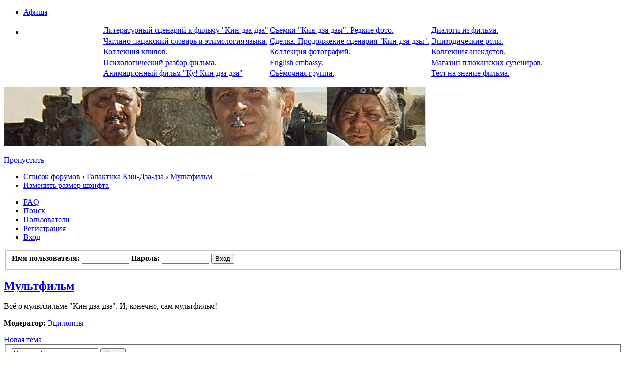

--- FILE ---
content_type: text/html; charset=UTF-8
request_url: http://215vtenture.ru/forum50.html
body_size: 8824
content:
<!DOCTYPE html PUBLIC "-//W3C//DTD XHTML 1.0 Strict//EN" "http://www.w3.org/TR/xhtml1/DTD/xhtml1-strict.dtd">
<html xmlns="http://www.w3.org/1999/xhtml" dir="ltr" lang="ru" xml:lang="ru">
<head>

<meta http-equiv="content-type" content="text/html; charset=UTF-8" />
<meta http-equiv="content-style-type" content="text/css" />
<meta http-equiv="content-language" content="ru" />
<meta http-equiv="imagetoolbar" content="no" />
<meta name="resource-type" content="document" />
<meta name="distribution" content="global" />
<meta name="keywords" content="" />
<meta name="description" content="" />

<title>Кин-дза-дза! &bull; Просмотр форума - Мультфильм</title>



<!--
	phpBB style name: Titan
	Based on style:   prosilver (this is the default phpBB3 style)
	Original author:  Tom Beddard ( http://www.subBlue.com/ )
	Modified by:      Vinny ( http://www.suportephpbb.com.br/ )

	NOTE: This page was generated by phpBB, the free open-source bulletin board package.
	      The phpBB Group is not responsible for the content of this page and forum. For more information
	      about phpBB please visit http://www.phpbb.com
-->

<script type="text/javascript">
// <![CDATA[
	var jump_page = 'Введите номер страницы, на которую хотите перейти:';
	var on_page = '1';
	var per_page = '';
	var base_url = '';
	var style_cookie = 'phpBBstyle';
	var style_cookie_settings = '; path=/';
	var onload_functions = new Array();
	var onunload_functions = new Array();

	

	/**
	* Find a member
	*/
	function find_username(url)
	{
		popup(url, 760, 570, '_usersearch');
		return false;
	}

	/**
	* New function for handling multiple calls to window.onload and window.unload by pentapenguin
	*/
	window.onload = function()
	{
		for (var i = 0; i < onload_functions.length; i++)
		{
			eval(onload_functions[i]);
		}
	};

	window.onunload = function()
	{
		for (var i = 0; i < onunload_functions.length; i++)
		{
			eval(onunload_functions[i]);
		}
	};

// ]]>
</script>
<script type="text/javascript" src="./styles/prosilver/template/styleswitcher.js"></script>
<script type="text/javascript" src="./styles/prosilver/template/forum_fn.js"></script>
<script type="text/javascript" src="./styles/titan/template/collapsible.js"></script>

<link href="./styles/titan/theme/print.css" rel="stylesheet" type="text/css" media="print" title="printonly" />
<link href="./style.php?id=10&amp;lang=ru" rel="stylesheet" type="text/css" media="screen, projection" />

<link href="./styles/titan/theme/normal.css" rel="stylesheet" type="text/css" title="A" />
<link href="./styles/titan/theme/medium.css" rel="alternate stylesheet" type="text/css" title="A+" />
<link href="./styles/titan/theme/large.css" rel="alternate stylesheet" type="text/css" title="A++" />


<!--[if IE]>
	<link rel="stylesheet" type="text/css" href="./styles/titan/theme/ie.css" />
<![endif]-->

</head>
<body id="phpbb" class="section-viewforum ltr"><style>
body { background-image: url('http://www.nordnerud.ru/upload/images/Materials/%D0%BF%D0%B5%D1%81%D0%BE%D0%BA.jpg'); }
.bodyline { background-image: url('http://www.nordnerud.ru/upload/images/Materials/%D0%BF%D0%B5%D1%81%D0%BE%D0%BA.jpg'); }
</style>
<div id="wrap">
<div class="forabg">
			<div class="inner">
			<ul class="topiclist">
				<li class="header">
					<dl class="icon">
						<dt><a href="./forum39.html?sid=35a22cc517eaeffd61f2833253198aa9">Афиша</a></dt>
						
					</dl>
				</li>
			</ul>
			<ul class="topiclist forums">
	
		<li class="row"><center>
		<table> 

<tr>
<td> <a href=http://215vtenture.ru/topic192.html>Литературный сценарий к фильму "Кин-дза-дза"</a></td>
<td><a href=http://215vtenture.ru/topic203.html>Съемки "Кин-дза-дзы". Редкие фото.</a></td> 
<td><a href=http://215vtenture.ru/topic198.html>Диалоги из фильма.</a></td> 
</tr>
<tr>
<td> <a href=http://215vtenture.ru/topic7.html>Чатлано-пацакский словарь и этимология языка. </a></td> 
<td><a href=http://215vtenture.ru/topic22.html>Сделка. Продолжение сценария "Кин-дза-дзы". </a></td> 
<td><a href=http://215vtenture.ru/topic224.html>Эпизодические роли.</a></td> 
</tr> 
<tr>
<td><a href=http://215vtenture.ru/topic229.html>Коллекция клипов.</a></td> 
<td><a href=http://215vtenture.ru/topic122.html>Коллекция фотографий. </a></td> 
<td><a href=http://215vtenture.ru/topic27.html>Коллекция анекдотов.</a></td> 
</tr>
<tr>
<td><a href=http://215vtenture.ru/topic206.html>Психологический разбор фильма.</a></td> 
<td><a href=http://215vtenture.ru/forum35.html>English embassy.</a></td> 
<td><a href=http://kin-dza-dza.printio.ru/>Магазин плюканских сувениров.</a></td> 
</tr>
<tr>
<td><a href=http://215vtenture.ru/forum50.html>Анимационный фильм "Ку! Кин-дза-дза"</a></td> 
<td><a href=http://215vtenture.ru/topic325.html>Съёмочная группа.</a></td> 
<td><a href=http://215vtenture.ru/topic111.html>Тест на знание фильма.</a></td> 
</tr>

</table>	</center>
				
					
		</li>
	
		
	
			</ul>

			</div>
		</div>

	<div class="headerbar">	
			<div id="site-description">
				<a href="./index.php" title="Список форумов" id="logo"><img src="./uploads/forum_7373/images/style_vecherpamyatigeorgiyadanelii166929890218.jpg" alt="" title="" /></a>
				<p class="skiplink"><a href="#start_here">Пропустить</a></p>
			</div>
		</div>
		
	<div id="wrap">
	<a id="top" name="top" accesskey="t"></a>
	<div class="top-left"></div>
	<div class="top-right"></div>
	<div class="inside">
		<div id="page-header">
			<div class="navbar">
			<div class="inner"><span class="corners-top"><span></span></span>

			<ul class="linklist navlinks">
				<li class="icon-home"><a href="./index.php" accesskey="h">Список форумов</a>  <strong>&#8250;</strong> <a href="./forum48.html">Галактика Кин-Дза-дза</a> <strong>&#8250;</strong> <a href="./forum50.html">Мультфильм</a></li>

				<li class="rightside"><a href="#" onclick="fontsizeup(); return false;" onkeypress="return fontsizeup(event);" class="fontsize" title="Изменить размер шрифта">Изменить размер шрифта</a></li>

				
			</ul>

			
			
			

			<ul class="linklist rightside">
				<li class="icon-faq"><a href="./faq.php" title="Часто задаваемые вопросы">FAQ</a></li>
				<li class="icon-search"><a href="./search.php" title="Поиск">Поиск</a></li><li class="icon-members"><a href="./memberlist.php" title="Просмотр всего списка пользователей">Пользователи</a></li><li class="icon-register"><a href="./ucp.php?mode=register">Регистрация</a></li>
					<li class="icon-logout"><a href="./ucp.php?mode=login" title="Вход" accesskey="x">Вход</a></li>
				
			</ul>
			
			
			    <form method="post" action="./ucp.php?mode=login">
			        <fieldset class="quick-login"><strong>
			            <label for="username">Имя пользователя:</label>&nbsp;<input type="text" name="username" id="username" size="10" class="inputbox" title="Имя пользователя" />
			            <label for="password">Пароль:</label>&nbsp;<input type="password" name="password" id="password" size="10" class="inputbox" title="Пароль" />
			            <input type="submit" name="login" value="Вход" class="button2" />
			            <input type="hidden" name="redirect" value="./viewforum.php?f=50" />

			        </strong></fieldset>
			    </form>
			

			<span class="corners-bottom"><span></span></span></div>
		</div>

	</div>

	<a name="start_here"></a>
	<div id="page-body">
		
<h2><a href="./forum50.html">Мультфильм</a></h2>


<div>
	<div>Всё о мультфильме &quot;Кин-дза-дза&quot;. И, конечно, сам мультфильм!<br /></div><p><strong>Модератор:</strong> <a href="./memberlist.php?mode=group&amp;g=4">Эцилоппы</a></p>
</div>

	<div class="topic-actions" >

	
		<div class="buttons">
			<div class="post-icon" title="Новая тема"><a href="./posting.php?mode=post&amp;f=50"><span></span>Новая тема</a></div>
		</div>
	
		<div class="search-box">
			<form method="get" id="forum-search" action="./search.php">
			<fieldset>
				<input class="inputbox search tiny" type="text" name="keywords" id="search_keywords" size="20" value="Поиск в форуме…" onclick="if (this.value == 'Поиск в форуме…') this.value = '';" onblur="if (this.value == '') this.value = 'Поиск в форуме…';" />
				<input class="button2" type="submit" value="Поиск" />
				<input type="hidden" name="fid[0]" value="50" />
<input type="hidden" name="sid" value="b9795300cd95227a34bedccb8eaee55c" />

			</fieldset>
			</form>
		</div>
	
		<div class="pagination">
			Тем: 10 &bull; Страница <strong>1</strong> из <strong>1</strong>
		</div>
	

	</div>

		<div style="padding:0 10px;"><div class="forum-left"><div class="forum-right"><div class="forum-center"> <h4><img style="padding-top:9px;" src="./styles/titan/theme/images/forum.gif" alt="Активные темы" />&nbsp;Объявления</h4> </div></div></div></div>
		<div class="forumbg announcement">
		<div class="inner"><span class="corners-top"><span></span></span>
		<ul class="topiclist">
			<li class="header">
				<dl class="icon">
					<dt>Объявления</dt>
					<dd class="author">Автор</dd>
					<dd class="posts">Ответы</dd>
					<dd class="views">Просмотры</dd>
					<dd class="lastpost"><span>Последнее сообщение</span></dd>
				</dl>
			</li>
		</ul>
		<ul class="topiclist topics">
	

		<li class="row bg4 announce">
			<dl class="icon" style="background-image: url(./styles/titan/imageset/announce_read_locked.gif); background-repeat: no-repeat;">
				<dt title="Эта тема закрыта, вы не можете редактировать и оставлять сообщения в ней."><a href="./topic1173.html" class="topictitle" >Мультфильм</a>
					<br />
					Добавлено &raquo; 12-10, 17:40
				</dt>
				<dd class="author"><a href="./memberlist.php?mode=viewprofile&amp;u=3" style="color: #AA0000;" class="username-coloured">Господин ПЖ</a></dd>
				<dd class="posts">0 <dfn>Ответы</dfn></dd>
				<dd class="views">3410 <dfn>Просмотры</dfn></dd>
				<dd class="lastpost"><span><dfn>Последнее сообщение </dfn> <a href="./memberlist.php?mode=viewprofile&amp;u=3" style="color: #AA0000;" class="username-coloured">Господин ПЖ</a>
					<a href="./topic1173.html?&amp;p=10550#p10550"><img src="./styles/titan/imageset/icon_topic_latest.gif" width="11" height="9" alt="Перейти к последнему сообщению" title="Перейти к последнему сообщению" /></a> <br />12-10, 17:40</span>
				</dd>
			</dl>
		</li>

	
		</ul>
		<span class="corners-bottom"><span></span></span></div>
	</div>
	<div style="padding:0 10px;"><div class="footer-left"><div class="footer-right"><div class="footer-center">&nbsp;</div></div></div></div>
		<p></p>
	
		<div style="padding:0 10px;"><div class="forum-left"><div class="forum-right"><div class="forum-center"> <h4><img style="padding-top:9px;" src="./styles/titan/theme/images/forum.gif" alt="Активные темы" />&nbsp;Темы</h4> </div></div></div></div>
		<div class="forumbg">
		<div class="inner"><span class="corners-top"><span></span></span>
		<ul class="topiclist">
			<li class="header">
				<dl class="icon">
					<dt>Темы</dt>
					<dd class="author">Автор</dd>
					<dd class="posts">Ответы</dd>
					<dd class="views">Просмотры</dd>
					<dd class="lastpost"><span>Последнее сообщение</span></dd>
				</dl>
			</li>
		</ul>
		<ul class="topiclist topics">
	

		<li class="row bg4">
			<dl class="icon" style="background-image: url(./styles/titan/imageset/topic_read.gif); background-repeat: no-repeat;">
				<dt title="Нет непрочитанных сообщений"><a href="./topic397.html" class="topictitle" >Кадры НЕ из мультфильма</a>
					<br />
					<strong class="pagination"><span><a href="./topic397.html">1</a><span class="page-sep">, </span><a href="./topic397-15.html">2</a></span></strong>Добавлено &raquo; 22-11, 22:28
				</dt>
				<dd class="author"><a href="./memberlist.php?mode=viewprofile&amp;u=3" style="color: #AA0000;" class="username-coloured">Господин ПЖ</a></dd>
				<dd class="posts">15 <dfn>Ответы</dfn></dd>
				<dd class="views">16646 <dfn>Просмотры</dfn></dd>
				<dd class="lastpost"><span><dfn>Последнее сообщение </dfn> <a href="./memberlist.php?mode=viewprofile&amp;u=1143">Florap</a>
					<a href="./topic397.html?&amp;p=10787#p10787"><img src="./styles/titan/imageset/icon_topic_latest.gif" width="11" height="9" alt="Перейти к последнему сообщению" title="Перейти к последнему сообщению" /></a> <br />31-03, 00:50</span>
				</dd>
			</dl>
		</li>

	

		<li class="row bg4">
			<dl class="icon" style="background-image: url(./styles/titan/imageset/topic_read.gif); background-repeat: no-repeat;">
				<dt title="Нет непрочитанных сообщений"><a href="./topic395.html" class="topictitle" >Эти люди делают мультфильм &quot;Кин-дза-дза-дза&quot;</a>
					<br />
					Добавлено &raquo; 05-06, 11:58
				</dt>
				<dd class="author"><a href="./memberlist.php?mode=viewprofile&amp;u=3" style="color: #AA0000;" class="username-coloured">Господин ПЖ</a></dd>
				<dd class="posts">4 <dfn>Ответы</dfn></dd>
				<dd class="views">11680 <dfn>Просмотры</dfn></dd>
				<dd class="lastpost"><span><dfn>Последнее сообщение </dfn> <a href="./memberlist.php?mode=viewprofile&amp;u=1143">Florap</a>
					<a href="./topic395.html?&amp;p=10786#p10786"><img src="./styles/titan/imageset/icon_topic_latest.gif" width="11" height="9" alt="Перейти к последнему сообщению" title="Перейти к последнему сообщению" /></a> <br />31-03, 00:48</span>
				</dd>
			</dl>
		</li>

	

		<li class="row bg4">
			<dl class="icon" style="background-image: url(./styles/titan/imageset/topic_read.gif); background-repeat: no-repeat;">
				<dt title="Нет непрочитанных сообщений"><a href="./topic1059.html" class="topictitle" >Саундтрек к мультфильму</a>
					<br />
					Добавлено &raquo; 12-11, 08:19
				</dt>
				<dd class="author"><a href="./memberlist.php?mode=viewprofile&amp;u=953">Rio</a></dd>
				<dd class="posts">1 <dfn>Ответы</dfn></dd>
				<dd class="views">4805 <dfn>Просмотры</dfn></dd>
				<dd class="lastpost"><span><dfn>Последнее сообщение </dfn> <a href="./memberlist.php?mode=viewprofile&amp;u=1143">Florap</a>
					<a href="./topic1059.html?&amp;p=10785#p10785"><img src="./styles/titan/imageset/icon_topic_latest.gif" width="11" height="9" alt="Перейти к последнему сообщению" title="Перейти к последнему сообщению" /></a> <br />31-03, 00:48</span>
				</dd>
			</dl>
		</li>

	

		<li class="row bg4">
			<dl class="icon" style="background-image: url(./styles/titan/imageset/topic_read_hot.gif); background-repeat: no-repeat;">
				<dt title="Нет непрочитанных сообщений"><a href="./topic20.html" class="topictitle" >Новая кин-дза-дза! Мультфильм от Абрадокса.</a>
					<br />
					<strong class="pagination"><span><a href="./topic20.html">1</a><span class="page-dots"> ... </span><a href="./topic20-165.html">12</a><span class="page-sep">, </span><a href="./topic20-180.html">13</a><span class="page-sep">, </span><a href="./topic20-195.html">14</a></span></strong>Добавлено &raquo; 13-06, 17:20
				</dt>
				<dd class="author"><a href="./memberlist.php?mode=viewprofile&amp;u=3" style="color: #AA0000;" class="username-coloured">Господин ПЖ</a></dd>
				<dd class="posts">202 <dfn>Ответы</dfn></dd>
				<dd class="views">185989 <dfn>Просмотры</dfn></dd>
				<dd class="lastpost"><span><dfn>Последнее сообщение </dfn> <a href="./memberlist.php?mode=viewprofile&amp;u=1143">Florap</a>
					<a href="./topic20.html?&amp;p=10784#p10784"><img src="./styles/titan/imageset/icon_topic_latest.gif" width="11" height="9" alt="Перейти к последнему сообщению" title="Перейти к последнему сообщению" /></a> <br />31-03, 00:48</span>
				</dd>
			</dl>
		</li>

	

		<li class="row bg4">
			<dl class="icon" style="background-image: url(./styles/titan/imageset/topic_read_hot.gif); background-repeat: no-repeat;">
				<dt title="Нет непрочитанных сообщений"><a href="./topic1006.html" class="topictitle" >Впечатления от просмотра</a>
					<br />
					<strong class="pagination"><span><a href="./topic1006.html">1</a><span class="page-sep">, </span><a href="./topic1006-15.html">2</a><span class="page-sep">, </span><a href="./topic1006-30.html">3</a><span class="page-sep">, </span><a href="./topic1006-45.html">4</a></span></strong>Добавлено &raquo; 14-04, 00:13
				</dt>
				<dd class="author"><a href="./memberlist.php?mode=viewprofile&amp;u=3" style="color: #AA0000;" class="username-coloured">Господин ПЖ</a></dd>
				<dd class="posts">51 <dfn>Ответы</dfn></dd>
				<dd class="views">49462 <dfn>Просмотры</dfn></dd>
				<dd class="lastpost"><span><dfn>Последнее сообщение </dfn> <a href="./memberlist.php?mode=viewprofile&amp;u=879">Саша</a>
					<a href="./topic1006.html?&amp;p=9953#p9953"><img src="./styles/titan/imageset/icon_topic_latest.gif" width="11" height="9" alt="Перейти к последнему сообщению" title="Перейти к последнему сообщению" /></a> <br />22-03, 11:53</span>
				</dd>
			</dl>
		</li>

	

		<li class="row bg4">
			<dl class="icon" style="background-image: url(./styles/titan/imageset/topic_read.gif); background-repeat: no-repeat;">
				<dt title="Нет непрочитанных сообщений"><a href="./topic1012.html" class="topictitle" >Ку! Кин-дза-дза. Мультфильм. 2013.</a>
					<br />
					Добавлено &raquo; 26-05, 00:29
				</dt>
				<dd class="author"><a href="./memberlist.php?mode=viewprofile&amp;u=3" style="color: #AA0000;" class="username-coloured">Господин ПЖ</a></dd>
				<dd class="posts">2 <dfn>Ответы</dfn></dd>
				<dd class="views">4732 <dfn>Просмотры</dfn></dd>
				<dd class="lastpost"><span><dfn>Последнее сообщение </dfn> <a href="./memberlist.php?mode=viewprofile&amp;u=3" style="color: #AA0000;" class="username-coloured">Господин ПЖ</a>
					<a href="./topic1012.html?&amp;p=9786#p9786"><img src="./styles/titan/imageset/icon_topic_latest.gif" width="11" height="9" alt="Перейти к последнему сообщению" title="Перейти к последнему сообщению" /></a> <br />31-10, 18:34</span>
				</dd>
			</dl>
		</li>

	

		<li class="row bg4">
			<dl class="icon" style="background-image: url(./styles/titan/imageset/topic_read.gif); background-repeat: no-repeat;">
				<dt title="Нет непрочитанных сообщений"><a href="./topic396.html" class="topictitle" >Кадры из мультфильма</a>
					<br />
					<strong class="pagination"><span><a href="./topic396.html">1</a><span class="page-sep">, </span><a href="./topic396-15.html">2</a></span></strong>Добавлено &raquo; 26-09, 21:15
				</dt>
				<dd class="author"><a href="./memberlist.php?mode=viewprofile&amp;u=3" style="color: #AA0000;" class="username-coloured">Господин ПЖ</a></dd>
				<dd class="posts">22 <dfn>Ответы</dfn></dd>
				<dd class="views">31396 <dfn>Просмотры</dfn></dd>
				<dd class="lastpost"><span><dfn>Последнее сообщение </dfn> <a href="./memberlist.php?mode=viewprofile&amp;u=473">Ecilopp</a>
					<a href="./topic396.html?&amp;p=8933#p8933"><img src="./styles/titan/imageset/icon_topic_latest.gif" width="11" height="9" alt="Перейти к последнему сообщению" title="Перейти к последнему сообщению" /></a> <br />30-01, 13:02</span>
				</dd>
			</dl>
		</li>

	

		<li class="row bg4">
			<dl class="icon" style="background-image: url(./styles/titan/imageset/topic_read.gif); background-repeat: no-repeat;">
				<dt title="Нет непрочитанных сообщений"><a href="./topic780.html" class="topictitle" >Георгий Данелия. После десяти лет молчания</a>
					<br />
					Добавлено &raquo; 08-01, 01:10
				</dt>
				<dd class="author"><a href="./memberlist.php?mode=viewprofile&amp;u=73">Ctac</a></dd>
				<dd class="posts">1 <dfn>Ответы</dfn></dd>
				<dd class="views">6921 <dfn>Просмотры</dfn></dd>
				<dd class="lastpost"><span><dfn>Последнее сообщение </dfn> <a href="./memberlist.php?mode=viewprofile&amp;u=285">helgi</a>
					<a href="./topic780.html?&amp;p=7969#p7969"><img src="./styles/titan/imageset/icon_topic_latest.gif" width="11" height="9" alt="Перейти к последнему сообщению" title="Перейти к последнему сообщению" /></a> <br />12-08, 14:13</span>
				</dd>
			</dl>
		</li>

	

		<li class="row bg4">
			<dl class="icon" style="background-image: url(./styles/titan/imageset/topic_moved.gif); background-repeat: no-repeat;">
				<dt title="Перенесённая"><a href="./topic398.html" class="topictitle" >Интервью с КУлинаром</a>
					<br />
					<strong class="pagination"><span><a href="./topic398.html">1</a><span class="page-sep">, </span><a href="./topic398-15.html">2</a></span></strong>Добавлено &raquo; 15-03, 13:17
				</dt>
				<dd class="author"><a href="./memberlist.php?mode=viewprofile&amp;u=139">magistratorius</a></dd>
				<dd class="posts">16 <dfn>Ответы</dfn></dd>
				<dd class="views">20629 <dfn>Просмотры</dfn></dd>
				<dd class="lastpost"><span><dfn>Последнее сообщение </dfn> <a href="./memberlist.php?mode=viewprofile&amp;u=276">Helgee</a>
					<a href="./topic398.html?&amp;p=5311#p5311"><img src="./styles/titan/imageset/icon_topic_latest.gif" width="11" height="9" alt="Перейти к последнему сообщению" title="Перейти к последнему сообщению" /></a> <br />28-11, 17:50</span>
				</dd>
			</dl>
		</li>

	
			</ul>
		<span class="corners-bottom"><span></span></span></div>
	</div>
	<div style="padding:0 10px;"><div class="footer-left"><div class="footer-right"><div class="footer-center">&nbsp;</div></div></div></div>
		<p></p>
	
	<form method="post" action="./forum50.html">
		<fieldset class="display-options">
			
			<label>Показать темы за: <select name="st" id="st"><option value="0" selected="selected">Все темы</option><option value="1">1 день</option><option value="7">7 дней</option><option value="14">2 недели</option><option value="30">1 месяц</option><option value="90">3 месяца</option><option value="180">6 месяцев</option><option value="365">1 год</option></select></label>
			<label>Поле сортировки <select name="sk" id="sk"><option value="a">Автор</option><option value="t" selected="selected">Время размещения</option><option value="r">Ответы</option><option value="s">Заголовок</option><option value="v">Просмотры</option></select></label>
			<label><select name="sd" id="sd"><option value="a">по возрастанию</option><option value="d" selected="selected">по убыванию</option></select> <input type="submit" name="sort" value="Перейти" class="button2" /></label>
	
		</fieldset>
	</form>
	<hr />

	<div class="topic-actions">
		
		<div class="buttons">
			<div class="post-icon" title="Новая тема"><a href="./posting.php?mode=post&amp;f=50"><span></span>Новая тема</a></div>
		</div>
		
		<div class="pagination">
			 Тем: 10 &bull; Страница <strong>1</strong> из <strong>1</strong>
		</div>
		
	</div>

	<p></p><p><a href="./index.php" class="left-box left" accesskey="r">Вернуться в Список форумов</a></p>

	<form method="post" id="jumpbox" action="./viewforum.php" onsubmit="if(this.f.value == -1){return false;}">

	
		<fieldset class="jumpbox">
	
			<label for="f" accesskey="j">Перейти:</label>
			<select name="f" id="f" onchange="if(this.options[this.selectedIndex].value != -1){ document.forms['jumpbox'].submit() }">
			
				<option value="-1">Выберите форум</option>
			<option value="-1">------------------</option>
				<option value="48">Галактика Кин-Дза-дза</option>
			
				<option value="49">&nbsp; &nbsp;Фильм</option>
			
				<option value="50" selected="selected">&nbsp; &nbsp;Мультфильм</option>
			
				<option value="51">&nbsp; &nbsp;Съёмки</option>
			
				<option value="52">&nbsp; &nbsp;Интервью</option>
			
				<option value="53">&nbsp; &nbsp;Всячина</option>
			
				<option value="39">Планета Правительства</option>
			
				<option value="12">&nbsp; &nbsp;Конгресс Тентуры</option>
			
				<option value="14">&nbsp; &nbsp;Иммиграционная служба</option>
			
				<option value="40">Плюк</option>
			
				<option value="1">&nbsp; &nbsp;Планета Плюк - Основной форум</option>
			
				<option value="7">&nbsp; &nbsp;Ы-ку-Ы-ку-Ы-ку-ЫЫЫЫ!</option>
			
				<option value="41">Хануд</option>
			
				<option value="2">&nbsp; &nbsp;Планета Хануд - Основной Форум</option>
			
				<option value="8">&nbsp; &nbsp;156 чатлов</option>
			
				<option value="42">Альфа</option>
			
				<option value="3">&nbsp; &nbsp;Планета Альфа - Основной Форум</option>
			
				<option value="9">&nbsp; &nbsp;Главная Оранжерея Альфы</option>
			
				<option value="43">Земля</option>
			
				<option value="5">&nbsp; &nbsp;Планета Земля - Основной Форум</option>
			
				<option value="10">&nbsp; &nbsp;Трава у Дома</option>
			
				<option value="15">&nbsp; &nbsp;Остановись, мгновенье, ты прекрасно!</option>
			
				<option value="44">Узм</option>
			
				<option value="4">&nbsp; &nbsp;Планета Узм - Основной Форум</option>
			
				<option value="11">&nbsp; &nbsp;Strangers in the ku</option>
			
				<option value="45">Межпланетное общение</option>
			
				<option value="23">&nbsp; &nbsp;Философские беседы</option>
			
				<option value="18">&nbsp; &nbsp;Игры</option>
			
				<option value="19">&nbsp; &nbsp;Конкурсы</option>
			
				<option value="20">&nbsp; &nbsp;Задачи</option>
			
				<option value="21">&nbsp; &nbsp;Тесты</option>
			
				<option value="22">&nbsp; &nbsp;Посиделки</option>
			
				<option value="54">&nbsp; &nbsp;Опросы</option>
			
				<option value="34">&nbsp; &nbsp;Политинформация</option>
			
				<option value="32">&nbsp; &nbsp;Технологии</option>
			
				<option value="35">&nbsp; &nbsp;English embassy</option>
			
				<option value="37">&nbsp; &nbsp;Fansubbing workshop</option>
			
			</select>
			<input type="submit" value="Перейти" class="button2" />
		</fieldset>
	</form>


	<h3><a href="./viewonline.php">Кто сейчас на конференции</a></h3>
	<p>Сейчас этот форум просматривают: нет зарегистрированных пользователей и гости: 1</p>

	<h3>Права доступа</h3>
	<p>Вы <strong>не можете</strong> начинать темы<br />Вы <strong>не можете</strong> отвечать на сообщения<br />Вы <strong>не можете</strong> редактировать свои сообщения<br />Вы <strong>не можете</strong> удалять свои сообщения<br /></p>
</div>

<div id="page-footer">

	<div class="navbar">
		<div class="inner"><span class="corners-top"><span></span></span>

		<ul class="linklist">
			<li class="icon-home"><a href="./index.php" accesskey="h">Список форумов</a></li>
			<li class="rightside"><a href="./memberlist.php?mode=leaders">Наша команда</a> &bull; <a href="./ucp.php?mode=delete_cookies">Удалить cookies конференции</a> &bull; Часовой пояс: UTC + 3 часа [ Летнее время ]</li>
		</ul>

		<span class="corners-bottom"><span></span></span></div>
	</div>

	<div class="copyright">Powered by <a href="http://www.phpbb.com/">phpBB</a>&reg; Forum Software &copy; phpBB Group | <strong>Titan Style by <a href="http://www.suportephpbb.com.br">Vinny</a></strong>
		<br /><a href='http://www.phpbbguru.net/'>Русская поддержка phpBB</a>
	</div>
</div>

</div>
<div class="bottom-left"></div>
<div class="bottom-right"></div>
</div>

<div>
	<a id="bottom" name="bottom" accesskey="z"></a>
	<img src="./cron.php?cron_type=tidy_cache" width="1" height="1" alt="cron" />
</div>

<style type="text/css">
#forums_updated {
    display: none;
}
</style>


<!-- SpyLOG -->
<script src="http://tools.spylog.ru/counter_cv.js" id="spylog_code" type="text/javascript" counter="940584" part="" track_links="ext" page_level="0">
</script>

<!--/ SpyLOG -->
<a href='http://www.yandex.ru/cy?base=0&host=kin-dza-dza.flyboard.ru' target=_blank><img src='http://www.yandex.ru/cycounter?kin-dza-dza.flyboard.ru ' width=88 height=31 alt='ИЦ'></a>
<img src='http://www.wsms.ru/pr/?url=http://kin-dza-dza.flyboard.ru' width=88 height=31 alt='PR'>
<script language="JavaScript"><!-- 
function cntdown1(){ 
today = new Date() 

nextEVENT = new Date("June 6, 2021") 
startEVENT = new Date("June 6, 2007") 
msPerDay = 24 * 60 * 60 * 1000 ; 
Years =  Math.floor((-startEVENT.getTime() + today.getTime()) /(365*24*60*60*1000));
daysLeft = (-Years*365.25*msPerDay-startEVENT.getTime() + today.getTime()) / msPerDay;

daysLeft = Math.round(daysLeft); 
var sDaysLeft = String(daysLeft); 
var sDaysText = "дней"; 
var nDaysLeftLength = sDaysLeft.length; 
if (sDaysLeft.charAt(nDaysLeftLength - 2) != "1"){ 
if (sDaysLeft.charAt(nDaysLeftLength - 1) == "2" || sDaysLeft.charAt(nDaysLeftLength - 1) == "3" || sDaysLeft.charAt(nDaysLeftLength - 1) == "4"){ 
sDaysText = "дня"; 
} else if (sDaysLeft.charAt(nDaysLeftLength - 1) == "1"){ 
sDaysText = "день"; 
} 
} 
document.write("<center><b>Галактика Кин-Дза-Дза образовалась "+Years+" лет и "+ daysLeft + " " + sDaysText + " назад.</b></center>") ; 
}
//--></script><br> 
<script>cntdown1()</script> 
</SPAN> 
<TABLE class=forumline cellSpacing=1 cellPadding=3 width="100%" 
border=0><TBODY> 
<TR> 
<TD class=catHead colSpan=2 height=28><SPAN class=cattitle><A class=cattitle>Мини-чат</A></SPAN></TD> 
</TR> 
<TR> 
<TD class=row1 vAlign=center align=middle rowSpan=2>
<!-- BEGIN CBOX - http://www.cbox.ws -->
<div align="center" id="cboxdiv">
<iframe frameborder="0" width="800" height="100" src="http://www4.cbox.ws/box/?boxid=3317940&boxtag=9819&sec=main" marginheight="2" marginwidth="2" scrolling="auto" allowtransparency="yes" name="cboxmain" style="border:#F6F3E0 1px solid;" id="cboxmain"></iframe><br/>
<iframe frameborder="0" width="800" height="75" src="http://www4.cbox.ws/box/?boxid=3317940&boxtag=9819&sec=form" marginheight="2" marginwidth="2" scrolling="no" allowtransparency="yes" name="cboxform" style="border:#F6F3E0 1px solid;border-top:0px" id="cboxform"></iframe>
</div>
<!-- END CBOX -->
</TD></TR></TBODY></TABLE></body>
</html>